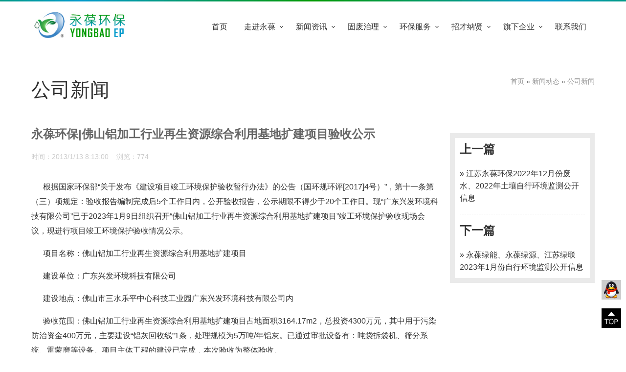

--- FILE ---
content_type: text/html
request_url: http://www.jsyongbao.com/cn/seenews.asp?nid=269
body_size: 6717
content:
<!DOCTYPE html PUBLIC "-//W3C//DTD XHTML 1.0 Transitional//EN" "http://www.w3.org/TR/xhtml1/DTD/xhtml1-transitional.dtd">
<html xmlns="http://www.w3.org/1999/xhtml">
<head>
<meta http-equiv="Content-Type" content="text/html; charset=gb2312" />
<meta content="width=device-width,initial-scale=1.0,maximum-scale=1.0,user-scalable=0" name="viewport" />
<meta content="yes" name="apple-mobile-web-app-capable" />
<meta content="black" name="apple-mobile-web-app-status-bar-style" />
<meta content="telephone=no" name="format-detection" />
<title>新闻动态_江苏永葆环保科技股份有限公司</title>
<meta name="keywords" content="污泥处理,废矿物油处理,废乳化液处理,废酸处理">
<meta name="Description" content="江苏永葆环保科技股份有限公司成立于2001年，为国内500强民企“中国联塑”(股份代号：2128.HK)控股公司。公司深耕环保行业20余年，已在全国拥有多家固废综合利用及处置基地。公司参与了国家863科技重大项目“大宗工业固废处理与资源化技术及示范”建设，承担国家科技部火炬计划项目，建有“江苏省危废资源化处置工程技术研究中心”及江苏省博士后创新实践基地。公司以“发展循环经济”为经营理念，着眼节能减排、绿色低碳，致力于废弃物资源化综合利用技术研究、开发和应用, 已成为环保产业链中集固废无害化处置及资源化利用、水处理技术服务、环境应急服务、固废专业运输等为一体的综合性科技型环保高新技术服务企业。">

<link href="css.css" rel="stylesheet" type="text/css" />
<link href="css/animate.min.css" rel="stylesheet" type="text/css" />
<link rel="stylesheet" href="css/jq22.css">
<script src="js/jquery-1.11.2.min.js"></script>
   <script src="js/jq22.js"></script>
<script src="js/wow.min.js" type="text/javascript"></script>
<script type="text/javascript">
if (!(/msie [6|7|8|9]/i.test(navigator.userAgent))){
	new WOW().init();
};
</script>


</head>
<style>
.rowa img{width:100%;max-width:1200px;}

</style>

<body>
<script language="JavaScript" type="text/JavaScript">
function urls(char)
{
window.location.href=char;
}
</script>


<div style="background:#ffffff url(pic/topback.jpg) center top no-repeat;height:100px;"></div>

<div class="logos"><a href=../index.asp><img src="pic/logo.jpg" /></a></div>
	

<div style="position:absolute;right:5%;top:30px;z-index:100;">

<div id='cssmenu'>
<ul>
   <li><a href='../index.asp'>首页</a></li>
   <li class='has-sub'><a href='about.asp'>走进永葆</a>
      <ul>
	    <li><a href='about1.asp'>永葆介绍</a></li>
	    <li><a href='about2.asp'>发展历程</a></li>
	    <li><a href='about3.asp'>企业文化</a></li>
	    <li><a href='about4.asp'>资质荣誉</a></li>
	    <li><a href='rd.asp'>科技创新</a></li>
		
      </ul>
   </li>
    
   <li class='has-sub'><a href='news.asp'>新闻资讯</a>
      <ul>
		<li><a href="news1.asp?nclass=公司新闻">公司新闻</a></li>
		<li><a href="news1.asp?nclass=行业资讯">行业资讯</a></li>
		<li><a href="news1.asp?nclass=招标采购">招标采购</a></li>
      </ul>
	</li>  
   
   
   <li class='has-sub'><a href='product.asp'>固废治理</a>
      <ul>
	    <li><a href='products.asp?classid=1'>危废资源化综合利用</a></li><li><a href='products.asp?classid=2'>危废无害化处置</a></li><li><a href='products.asp?classid=3'>一般固废处置</a></li><li><a href='products.asp?classid=4'>危废集中分类收集</a></li>
   
      </ul>
   </li>
   <li class='has-sub'><a href='service.asp'>环保服务</a>
      <ul>
		<li><a href="service1.asp">环境应急服务</a></li>
		<li><a href="service2.asp">废液在线处理</a></li>
		<li><a href="service3.asp">水处理服务</a></li>
		<li><a href="service4.asp">固废专业运输</a></li>
		<li><a href="service5.asp">危废临时贮存设施</a></li>
		<li><a href="service5.asp">一站式环保管家服务</a></li>
      </ul>
	</li> 
   <li class='has-sub'><a href='job.asp'>招才纳贤</a>
      <ul>
		<li><a href="jobs.asp">人才理念</a></li>
		<li><a href="job1.asp">社会招聘</a></li>
		<li><a href="job2.asp">校园招聘</a></li>
      </ul>
	</li>    
 <li class='has-sub'><a href='companys.asp'>旗下企业</a>
     <ul class="cc2">
	   <li><a href="companys_view.asp?name=yongbao">江苏永葆环保科技股份有限公司</a></li>
	   <li><a href="companys_view.asp?name=lvneng">常州永葆绿能环境有限公司</a></li>
	   <li><a href="companys_view.asp?name=lvlian">江苏绿联环境科技有限公司</a></li>
	   <li><a href="companys_view.asp?name=lvyuan">常州永葆绿源环保服务有限公司</a></li>
	   <li><a href="companys_view.asp?name=xingfa">广东永葆环境科技有限公司</a></li>
	   <li><a href="companys_view.asp?name=wanrong">汨罗永葆万容环境科技有限公司</a></li>
	   <li><a href="companys_view.asp?name=shungbang">常州顺邦运输有限公司</a></li>
	   <li><a href="companys_view.asp?name=houpu">常州厚朴固废处理科技有限公司</a></li>
	   <li><a href="companys_view.asp?name=yongqing">江阴市永清净水剂有限公司</a></li>
	 </ul>
   </li> 
   <li><a href="contact.asp">联系我们</a></li>	
</ul>
</div>



</div>



<div class="row">
<div style="float:right;font-size:14px;color:#666;"><a href=../index.asp class=bb>首页</a> &raquo; <a href=news.asp class=bb>新闻动态</a> &raquo; <a href=news1.asp?nclass=公司新闻 class=bb>公司新闻</a></div>
<div class="title1">公司新闻</div>
</div>


<div style="background:#fff;position:absolute;right:0;width:20%;margin:5%;padding:10px;border:10px solid #eaeaea;" class="duan25">
<b class=title2>上一篇</b><br><br><a href=seenews.asp?nid=268 class=bb16>&raquo; 江苏永葆环保2022年12月份废水、2022年土壤自行环境监测公开信息</a><div style="border-top:1px dashed #eaeaea;margin:20px 0;"></div><b class=title2>下一篇</b><br><br><a href=seenews.asp?nid=273 class=bb16>&raquo; 永葆绿能、永葆绿源、江苏绿联2023年1月份自行环境监测公开信息</a>

</div>


<div class=rowa style="margin-top:50px;">




<div class="title2 stylecolor9"><b>永葆环保|佛山铝加工行业再生资源综合利用基地扩建项目验收公示</b></div><br><div class="duan25 stylecolor10">时间：2013/1/13 8:13:00&nbsp;&nbsp;&nbsp;&nbsp;浏览：774</div><br><div class=duan30><p>
	&#160; &#160; &#160;&#160;根据国家环保部“关于发布《建设项目竣工环境保护验收暂行办法》的公告（国环规环评[2017]4号）”，第十一条第（三）项规定：验收报告编制完成后5个工作日内，公开验收报告，公示期限不得少于20个工作日。现“广东兴发环境科技有限公司”已于2023年1月9日组织召开“佛山铝加工行业再生资源综合利用基地扩建项目”竣工环境保护验收现场会议，现进行项目竣工环境保护验收情况公示。
</p>
<p>
	&#160; &#160;&#160; &#160;项目名称：佛山铝加工行业再生资源综合利用基地扩建项目
</p>
<p>
	&#160; &#160;&#160; &#160;建设单位：广东兴发环境科技有限公司
</p>
<p>
	&#160;&#160; &#160; &#160;建设地点：佛山市三水乐平中心科技工业园广东兴发环境科技有限公司内
</p>
<p>
	&#160; &#160;&#160; &#160;验收范围：佛山铝加工行业再生资源综合利用基地扩建项目占地面积3164.17m2，总投资4300万元，其中用于污染防治资金400万元，主要建设“铝灰回收线”1条，处理规模为5万吨/年铝灰。已通过审批设备有：吨袋拆袋机、筛分系统、雷蒙磨等设备。项目主体工程的建设已完成，本次验收为整体验收。
</p>
<p>
	&#160; &#160;&#160; &#160;环境保护措施落实情况：
</p>
<p>
	&#160; &#160;&#160; &#160;1、水污染物及治理措施：项目初期雨水近期进入一期项目废水处理站调节池、初期雨水池及事故应急池进行暂存并交由有处理能力的单位落实处置，远期依托一期项目的废水处理站处理；员工生活污水经三级化粪池处理设施预处理后通过市政污水管网排入南部污水处理厂处理。
</p>
<p>
	&#160; &#160;&#160; &#160;2、大气污染物及治理措施：①铝灰在预处理过程产生粉尘、氨气，经密闭风管收集后采用布袋除尘器进行净化处理，布袋除尘器风机设计风量为17500m3/h，经处理后接入常规尾气塔中进一步净化处理后通过1条25m高的排气筒高空排放，排气筒编号为DA002。②铝灰在其他环节（反应工段除外）产生氨和臭气，经密闭风管收集后采用“1级碱吸收+1级酸吸收+2级水吸收”工艺，设计处理能力为50000m3/h，处理后通过1条25m高的排气筒高空排放，排气筒编号为DA002③铝灰反应过程会产生氨、臭气、甲烷、氢气，采用“1级碱吸收+3级水吸收+1级酸吸收（应急）”工艺，反应废气通过正压的方式进入系统，经回收处理后通过1条25m高的排气筒高空排放，排气筒编号为DA003。
</p>
<p>
	&#160; &#160;&#160; &#160;3、噪声污染及治理措施：项目的主要噪声为：雷蒙磨、球磨机、各类泵、空压机、风机等设备，设备声级范围在70~90dB(A)之间。项目采取合理安置生产设备，选用低噪设备；墙体隔声；合理安排生产时间等措施；使受其影响的厂界噪声得到有效控制。项目最近敏感点为南面约550m的小径村。
</p>
<p>
	&#160; &#160;&#160; &#160;4、固体废物及治理措施：项目单质铝、废填料分类收集后交由资源回收单位回收利用；惰性残渣统一收集后交由建材企业回收利用；布袋除尘器收集的灰渣经回收后回用于生产；废机油、化验室废液、铝灰废包装袋、除氟渣分类收集后暂存于危险废物暂存间内，定期交由有资质的危险废物处理单位进行回收处理；筛分废渣、磁选废铁、20%盐水未鉴定前按危险废物进行处置，分类收集于危险废物暂存间内，统一交由有资质的危险废物处理单位进行回收处理；生活垃圾由环卫部门统一清运处理。
</p>
<p>
	&#160; &#160;&#160; &#160;公示内容：验收监测报告、验收意见和其他需要说明的事项，详见附件。
</p>
<p>
	&#160; &#160;&#160; &#160;公示时间：2023年1月13日至2023年2月14日
</p>
<p>
	&#160; &#160;&#160; &#160;公示期间：验收组接受反映公示的建设项目竣工环境保护验收情况和问题的意见，请以书面形式反馈，个人需要真实姓名，单位需加盖公章
</p>
<p>
	&#160; &#160;&#160; &#160;联系人：徐先生
</p>
<p>
	&#160; &#160;&#160; &#160;联系方式：0757-87336882<br />
附件：<a href="/editor/attached/file/20230114/20230114105411171117.zip" target="_blank">/editor/attached/file/20230114/20230114105411171117.zip</a>
</p></div>

</div>



<br />
<br />
<br />
<br />



<div style="background:#0099cc;padding:20px 5%;z-index:1;color:#ccc;margin-top:5%;">
  <table width="100%" border="0" cellspacing="0" cellpadding="0">
    <tr>
      <td width="70%" valign="top" class="leftclass">
	  <div class=endlan>
	  <p class="line5"><b>走进永葆</b></p>
	  <a href='about1.asp' class=wr>永葆介绍</a><br />
	  <a href='about2.asp' class=wr>发展历程</a><br />
      <a href='about3.asp' class=wr>企业文化</a><br />
      <a href='about4.asp' class=wr>资质荣誉</a><br />
      <a href='rd.asp' class=wr>科技创新</a><br />
      </div>
	  	  
	  
	  <div class=endlan>
	  <p class="line5"><b>新闻资讯</b></p>
	  <a href="news1.asp?nclass=公司新闻" class=wr>公司新闻</a><br />
	  <a href="news1.asp?nclass=行业动态" class=wr>行业动态</a><br />
	  <a href="news1.asp?nclass=招标采购" class=wr>招标采购</a>
      </div>
	  
	  <div class=endlan>
	  <p class="line5"><b>固废治理</b></p>
	    <a href='products.asp?classid=1' class=wr>危废资源化综合利用</a><br><a href='products.asp?classid=2' class=wr>危废无害化处置</a><br><a href='products.asp?classid=3' class=wr>一般固废处置</a><br><a href='products.asp?classid=4' class=wr>危废集中分类收集</a><br>
      </div>
	  
	  <div class=endlan>
	  <p class="line5"><b>环保服务</b></p>
	  <a href="service1.asp" class=wr>环境应急服务</a><br />
	  <a href="service2.asp" class=wr>废液在线处理</a><br />
	  <a href="service3.asp" class=wr>水处理服务</a><br />
	  <a href="service4.asp" class=wr>固废专业运输</a><br />
	  <a href="service5.asp" class=wr>危废临时贮存设施</a><br />
	  <a href="service6.asp" class=wr>一站式环保管家服务</a>
      </div>
	  
	  
	  <div class=endlan>
	  <p class="line5"><b>招才纳贤</b></p>
	  <a href=jobs.asp class=wr>人才理念</a><br />
	  <a href=job1.asp class=wr>社会招聘</a><br />
	  <a href=job2.asp class=wr>校园招聘</a><br />

      </div>


</td>
      <td valign="top"><div class=endlan>
	  <p class="line5"><b>江苏永葆环保科技股份有限公司</b></p>
	  <div class="duan25"><p>
	地址：江苏省常州市经开区横山桥镇<br />
产品业务电话：0519-86390093<br />
固废业务电话：0519-82011021 82011033<br />
邮箱：yangxb@jsyongbao.com<br />
网址：http://www.jsyongbao.com
</p></div>
	  </div></td>
    </tr>
  </table>
</div>


<div style="background:#000;padding:0 5%;z-index:1;color:#fff;">
<table width="100%" border="0" align="center" cellpadding="5" cellspacing="0" class="duan20 stylecolor9">
  <tr>
    <td width="50%">版权所有 &copy; 2021 江苏永葆环保科技股份有限公司<br /><a href=http://beian.miit.gov.cn target="_blank">苏ICP备15027314号-1</a></td>
    <td width="50%">
      <div align="right">Designed by <a href="http://www.czmanhao.com" target="_blank">CZMANHAO.com</a> <a href="../admin_mh" target="_blank">!</a></div></td>
  </tr>
</table>
</div>


<div style="position:fixed;bottom:50px;right:10px;z-index:999;" class="leftclass">
<a target="_blank" href="tencent://message/?uin=12766607&Site=业务联系&Menu=yes"><img src=pic/online_qq.jpg /></a><br /><br />
<a href=#top><img src=pic/top.jpg /></a>

</div>
</body>
</html>

--- FILE ---
content_type: text/css
request_url: http://www.jsyongbao.com/cn/css.css
body_size: 5129
content:
body {
  color:#333;
	margin-left: 0px;
	margin-top: 0px;
	margin-right: 0px;
	margin-bottom: 0px;
	font-family:Verdana, Arial,"幼圆","黑体";
	background:#fff;
	overflow-x: hidden;
}
table{
	font-family:Verdana, Arial,"幼圆","黑体";
font-size:12px;
  color:#333;
}
image{
border:0px;
}


.bgdiv{width:100%;height:200px;position:absolute;z-index:-999;top:100px;}
.bgdiv img{width:100%;height:200px;position:absolute;}

.divimg img{
width:100%;
max-width:1000px;display: block;
margin: 0 auto;}/*范围内所有图片100%*/

.titles{
  font-size:16px;
  color:#fff;
  border-top-left-radius: 1rem;
  border-bottom-right-radius: 1rem;}
  

/*表格样式*/
.protable table{width:100%;
      border-collapse: collapse;
      border-top: 1px solid #ccc;
      border-left: 1px solid #ccc;}
.protable table th{background:#ccc;padding:5px;
      border-bottom: 1px solid #ccc;
      border-right: 1px solid #ccc;}
.protable table tr:nth-child(odd){background:#dbebe9;}
.protable table tr:nth-child(even){background:#fff;}
.protable table tr td{padding:5px;text-align: center;
      border-bottom: 1px solid #ccc;
      border-right: 1px solid #ccc;}
.protable img{width:100%;}

.bgcolor_blue{background:#3875C6;color:#fff;}
.ax-padding{padding:10px;}
  



/*导航CSS开始*/
.clearfix:after {
	content:".";
	display:block;
	height:0;
	clear:both;
	visibility:hidden;
}
.clearfix10:after {
	content:".";
	display:block;
	height:10px;
	clear:both;
	visibility:hidden;
}
.h10{height:10px;}
.h15{height:15px;}
#header{width:100%; margin:0 auto;}
.navBar {
	width:100%;
	margin:0 auto;

	color:#333;
}

.navBar a {
	text-decoration:none;
	color:#333;
	font-size:16px;

}
.navBar a:hover {
	color:#D7261C;
	text-decoration:none;
	font-size:16px;
}



ul,li{
	margin:0;
	padding:0;
	list-style:none;}
.nav {
	position:relative;
	width:100%;
	margin:0 auto;
	font-family:Verdana, Arial,"幼圆","黑体";
	font-size:16px;
}
.nav a {
	color:#fff;
}
.nav h3 {
	font-size:16px;
	font-weight:normal;
}
.nav .m {
	float:left;
	position:relative;
	z-index:999;
}
.nav .s {
	float:left;
	width:3px;
	text-align:center;
	color:#D4D4D4;
	font-size:12px;
}
.nav h3 a {
	display:block;
	width:100px;
	text-align:center;
	font-weight:bold;
	font-size:16px;
}
.nav .sub {
	display:none;
	position:absolute;
	left:-3px;
	top:78px;
	z-index:999;
	width:102px;
	border:1px solid #E6E4E3;
	border-top:0;
	background:#fff;
}
.nav .sub li {
	text-align:center;
	padding:0 5px;
	margin-bottom:-1px;
}
.nav .sub li a {
	display:block;
	border-bottom:1px solid #E6E4E3;
	padding:5px 0;
	height:28px;
	line-height:28px;
	color:#333;
	font-size:12px;
	font-weight:bold;
}
.nav .sub li a:hover {
	color:#D7261C;
}
.nav .block {
	height:8px;
	width:104px;
	background:#D7261C;
	position:absolute;
	left:0;
	top:69px;
	overflow:hidden;
}
/*导航CSS结束*/




.pr1{
float:left;
width:220px;
height:250px;
border:2px #cccccc solid;
cursor:pointer;
margin:7px;
}
.pr2{
width:220px;
height:250px;
border:2px #ff6600 solid;
cursor:pointer;
float:left;
margin:7px;
}
.pr0{
float:left;
width:220px;
height:250px;
border:2px #cccccc solid;
margin:10px;

}

.title{
font-family:Verdana, Arial,"幼圆","黑体";
font-size:50px;
line-height:50px;
padding-top:70px;
}
.title1{
font-family:Verdana, Arial,"幼圆","黑体";
font-size:40px;
line-height:50px;
margin-top:5%;
cursor:pointer;
}

.line{background:url(pic/line.jpg) left bottom no-repeat;padding-bottom:10px;margin-bottom:20px;}
.line2{background:url(pic/line.jpg) center bottom no-repeat;padding-bottom:10px;margin-bottom:20px;}

.line4{background:url(pic/line2.jpg) center bottom no-repeat;padding-bottom:10px;margin-bottom:20px;}
.line5{background:url(pic/line3.jpg) left bottom no-repeat;padding-bottom:10px;margin-bottom:10px;}

.title2{

font-family:Verdana, Arial,"幼圆","黑体";
font-size:24px;
}

.title3{

font-family:Verdana, Arial,"幼圆","黑体";
font-size:35px;
}

.banners{height:400px;text-align:center;}


.in_div{
clear:both;
line-height:20px;
background:#000000;
}



/*菜单列表*/
.pl1{
width:80%;
font-size:16px;
line-height:50px;
color:#999;
cursor:pointer;
text-indent:30px;
border-left:5px solid #eaeaea;
}
.pl1:hover{
border-left:5px solid #0099cc;
color:#0099cc;
font-weight:bold;}

.pl2{
width:80%;
font-size:16px;
line-height:50px;
color:#0099cc;
cursor:pointer;
text-indent:30px;
border-left:5px solid #0099cc;
font-weight:bold;
}
.pl0{height:20px;
border-left:5px solid #eaeaea;}




/*系列列表*/

.xl1{
width:80%;
margin-bottom:1px;
padding:10px;
font-size:14px;
color:#333;
background:#eaeaea;
cursor:pointer;
}
.xl2{
width:80%;
margin-bottom:1px;
padding:10px;
font-size:14px;
color:#fff;
background:#0099cc;
cursor:pointer;
}


.num1{
cursor:pointer;
background:#0099cc;
color:#fff;
padding:10px;
font-size:12px;
text-align:center;
margin:1px;
}
.num2{
cursor:pointer;
background:#cccccc;
color:#666666;
padding:10px;
text-align:center;
font-size:12px;
margin:1px;
}
.num2:hover{
background:#333;
color:#fff;}



.ntitle{
font-family:Verdana, Arial,"幼圆","黑体";
font-size:24px;
color:#000000;
line-height:30px;} 

.newscss{font-family:Verdana;
width:92%;
font-size:10px;
border-bottom:1px dashed #ccc;
padding:0;
display: -webkit-box;
padding:3%;
}
.news_time{
color:#ccc;
width:100px;
padding-right:3%;
text-align:right;
}
.news_time .th3{ font-family:Verdana;color:ccc;font-size:30px;font-weight:bold;}

.news_title{
font-family:Verdana, Arial,"幼圆","黑体";
width:80%;
font-size:14px;
color:#999;}

.news_more{font-family:Verdana, Arial,"幼圆","黑体";font-size:14px;color:#fff;float:right;cursor:pointer;background:#0099CC;padding:8px;}
.news_more:hover{background:#000000;}

.ptitle{
font-family:Verdana, Arial,"幼圆","黑体";
font-size:30px;
color:#003366;
line-height:30px;
padding-left:30px;} 

.duan25 {
	line-height: 25px;
	font-size:14px;
}
.duan20 {
	line-height: 20px;
	font-size:12px;
}

.duan30 {
	line-height: 30px;
	font-size:16px;
}
.duan40 {
	line-height: 40px;
	font-size:20px;
}
a:link {
	font-size: 12px;
	color: #ccc;
	text-decoration: none;
}
a:visited {
	font-size: 12px;
	color: #ccc;
	text-decoration:none;
}
a:hover {
	font-size: 12px;
	color: #fff;
	text-decoration: none;
}
a:active {
	font-size: 12px;
	color: #ccc;
	text-decoration: none;
}

.bb:link {
	font-size: 14px;
	color: #999;
	text-decoration: none;
}
.bb:visited {
	font-size: 14px;
	color: #999;
	text-decoration: none;
}
.bb:hover {
	font-size: 14px;
	color:#0099cc;
	text-decoration: none;
}
.bb:active {
	font-size: 14px;
	color: #999;
	text-decoration: none;
}
.bb2:link {
	font-size: 14px;
	color: #666666;
	text-decoration: underline;
}
.bb2:visited {
	font-size: 14px;
	color: #666666;
	text-decoration: underline;
}
.bb2:hover {
	font-size: 14px;
	color: #000000;
	text-decoration: none;
}
.bb2:active {
	font-size: 14px;
	color: #666666;
	text-decoration: underline;
}

.bb16:link {
	font-size: 16px;
	color: #333;
	text-decoration: none;
}
.bb16:visited {
	font-size: 16px;
	color: #333;
	text-decoration: none;
}
.bb16:hover {
	font-size: 16px;
	color: #0099cc;
	text-decoration: none;
}
.bb16:active {
	font-size: 16px;
	color: #333;
	text-decoration: none;
}


.wb:link {
	font-size: 14px;
	color: #006699;
	text-decoration: none;
}
.wb:visited {
	font-size: 14px;
	color: #006699;
	text-decoration: none;
}
.wb:hover {
	font-size: 14px;
	color:#000;
	text-decoration: none;
}
.wb:active {
	font-size: 14px;
	color: #006699;
	text-decoration: none;
}

.wr:link {
	font-size: 14px;
	color: #fff;
	text-decoration: none;
}
.wr:visited {
	font-size: 14px;
	color: #fff;
	text-decoration: none;
}
.wr:hover {
	font-size: 14px;
	color:#ccff00;
	text-decoration: none;
}
.wr:active {
	font-size: 14px;
	color: #fff;
	text-decoration: none;
}

.mo1:link {
	font-size: 10px;
	color: #333333;
	text-decoration: none;
	font-weight:bold;
}
.mo1:visited {
	font-size: 10px;
	color: #333333;
	text-decoration: none;
	font-weight:bold;
}
.mo1:hover {
	font-size: 10px;
	color: #ff6600;
	text-decoration: none;
	font-weight:bold;
}
.mo1:active {
	font-size: 10px;
	color: #333333;
	text-decoration: none;
	font-weight:bold;
}



.tb_gray{
border:1px solid #eaeaea;
}

.img1{
filter:alpha(opacity=80) gray; 
}

.imgcss1k{text-align:center;}
.imgcss1k img{width:100%;max-width:1000px;}

.link1{
filter:gray;
cursor:hand;
}
.link2{
cursor:hand;
}




.imgborder{
border:1px dashed #cccccc;
}

.imgclass1{
filter:Gray;
-webkit-filter:grayscale(100%); 
}

.protitle{
width:100px;
height:25px;
background:#333333;
color:#ffffff;
}

.formborder{
font-size:14px;
font-family:Verdana, Arial, Helvetica, sans-serif;
color:#000000;
background:#eaeaea;

}

.searchborder{
font-size:14px;
font-family:Verdana, Arial, Helvetica, sans-serif;
height:20px;
color:#999999;
background:url(pic/searchback.jpg);
padding:5px 0 0 5px;
border:0;
margin:0;

}

.noborder{
border:0px;

}



.stylecolor1{color:#000;}
.stylecolor2{color:#fff;}
.stylecolor3{color:#0099cc;}
.stylecolor4{color:#009900;}
.stylecolor5{color:#ff6600;}
.stylecolor6{color:#FFFF00;}
.stylecolor7{color:#003366;}
.stylecolor8{color:#006699;}
.stylecolor9{color:#666;}
.stylecolor10{color:#ccc;}



.qqbox a:link {
	color: #000000;
	text-decoration: none;
}
.qqbox a:visited {
	color: #000000;
	text-decoration: none;
}
.qqbox a:hover {
	color: #cc0000;
	text-decoration: none;
}
.qqbox a:active {
	color: #000000;
	text-decoration: none;
}
.qqbox{
	width:95px;
	height:auto;
	position:absolute;
	right:10px;
	top:300px;
	color:#000000;
	font-size:14px;
	z-index:1000;
}
.qqlv{
	width:95px;
	height:65px;
	float:right;
	z-index:50px;
	margin-bottom:10px;
	text-align:center;
	line-height:20px;
}
.qqkf{
	width:100px;
	height:auto;
	right:0px;
	top:0px;
	z-index:99px;
	background:#CC0000;
	padding:10px;
	position:absolute;
}
.qqkfbt{
	width:100px;
	height:25px;
	color:#ffffff;
	cursor:pointer;
	text-align:center;
}
.qqkfhm{
	width:95px;
	height:22px;
	background:#eeeeee;
	line-height:22px;
	position:relative;
	padding:5px 0 0 0px;
}
.bgdh{
	width:95px;
	padding-left:10px;
}

/***********************选择器*/
.select{
height:22px;
border:1px solid #999;
cursor:pointer;
background:#eaeaea;
	font-family:Verdana, Arial,"幼圆","黑体";
}
.select:hover{
border:1px solid #000;
}


/*图片效果*/
.pros{
width:19%;
height:19%;
position:relative;
border:1px solid #ccc;
margin:0.4%;
float:left;
cursor:pointer;}

.pros img{
width:100%;
}
.pname {

position:absolute;
width:90%;
height:90%;
color:#333;
padding:5%;
font-size:16px;
font-weight:bold;
background:url(pic/space.png) repeat;;
}
.pname:hover{
font-size:20px;
font-weight:bold;
position:absolute;
width:90%;
height:20%;
background:#000000;
color:#FFFFFF;
text-align:center;
filter:alpha(opacity=70); 
-moz-opacity:0.7;
opacity:0.7;
padding:40% 5% 40% 5%;
}



.inform{width:80%;height:25px;color:#000;background:#999;border:0;padding:3px 10px;font-size:14px; font-family:"Microsoft Yahei";}

.buttons{
padding:10px;
background:#009900;
font-size:16px;
line-height:20px;
color:#fff;
cursor:pointer;
text-align:center;
clear:both;}
.buttons:hover{

background:#0099cc;
}

.buttonson{
padding:10px;
background:#000;
font-size:16px;
color:#fff;
cursor:pointer;
clear:both;}

.buttons2{
padding:5px;
background:#D7261C;
font-size:14px;
color:#fff;
cursor:pointer;
text-align:center;}
.buttons2:hover{
padding:5px;
background:#990000;
font-size:14px;
color:#fff;
cursor:pointer;
text-align:center;}




/*表单样式*/
.bootstrap-frm {
width:100%;
padding: 20px;
font: 14px Verdana, Arial,"幼圆","黑体";
color: #888;
text-shadow: 1px 1px 1px #FFF;
-webkit-border-radius: 5px;
-moz-border-radius: 5px;
}

.bootstrap-frm label {
display: block;
margin: 0px 0px 5px;
}
.bootstrap-frm label>span {
float: left;
width: 100px;
text-align: right;
padding-right: 10px;
margin-top: 10px;
color: #333;
font-family:Verdana, Arial,"幼圆","黑体";
font-weight: bold;
}
.bootstrap-frm input[type="text"], .bootstrap-frm textarea, .bootstrap-frm select{
border: 1px solid #CCC;
font-family:Verdana, Arial,"幼圆","黑体";
color: #888;
height: 20px;
line-height:15px;
margin-bottom: 16px;
margin-right: 6px;
margin-top: 2px;
outline: 0 none;
padding: 5px 0px 5px 5px;

border-radius: 4px;
-webkit-border-radius: 4px;
-moz-border-radius: 4px;
-webkit-box-shadow: inset 0 1px 1px rgba(0, 0, 0, 0.075);
box-shadow: inset 0 1px 1px rgba(0, 0, 0, 0.075);
-moz-box-shadow: inset 0 1px 1px rgba(0, 0, 0, 0.075);
}


.bootstrap-frm select {
background: #FFF url('pic/down-arrow.png') no-repeat right;
font-family:Verdana, Arial,"幼圆","黑体";
appearance:none;
-webkit-appearance:none;
-moz-appearance: none;
text-indent: 0.01px;
text-overflow: '';
height: 35px;
line-height:15px;
}
.bootstrap-frm textarea{
height:100px;
padding: 5px 0px 0px 5px;
}
.bootstrap-frm .button {
font-family:Verdana, Arial,"幼圆","黑体";
background: #FFF;
border: 1px solid #CCC;
padding: 10px 25px 10px 25px;
color: #333;
border-radius: 4px;
}
.bootstrap-frm .button:hover {
font-family:Verdana, Arial,"幼圆","黑体";
color: #333;
background-color: #EBEBEB;
border-color: #ADADAD;
}



.row{margin:0 5%;}
.rows{margin:2% 0;}
.rows3{float:left;width:33.3%;}
.txt2{z-index:99;background:rgba(0,153,204,0.5);;text-align:center;position:absolute;left:25%;right:25%;top:30%;padding:10%;color:#fff;font-family:"幼圆";font-size:25px;font-weight:bold;}

.txt2hover{display:none;z-index:99;background:rgba(0,0,0,0.5);position:absolute;left:0;right:0;top:0;bottom:0;padding:20% 10%;color:#fff;font-family:"幼圆";}


.rowa{margin:0px 5%;width:65%;}

.row2 {float:left;width:46%;height:auto;margin:0 1%;cursor:pointer;}
.row3 {float:left;width:30%;height:auto;margin:0 1%;cursor:pointer;}
.row4 {float:left;width:22%;height:auto;margin:0 1%;cursor:pointer;}


.row2a {float:left;width:35%;height:auto;margin:0 1%;cursor:pointer;}
.row2b {float:left;width:60%;height:auto;margin:0 1%;cursor:pointer;}


.wow {display: inline-block; font: 14px/25px "Microsoft Yahei"; vertical-align: top; *display: inline; zoom: 1;}
.wow1{width: 80%;height:auto; margin:0 1%;}
.wow2 {width: 46%;height:auto; margin:0 1%;}
.wow3 {width: 30%;height:auto; margin:0 1%;}




.endlan{
color:#fff;
float:left;
margin-left:5%;
font-size:18px;
line-height:25px;
}

.inall{margin:0 5%;display: -webkit-box;}
.inleft{width:50%;}
.inright{width:50%;}


ul,li{list-style-type:none;margin:0;padding:0;}

.con{width:100%;margin:0;padding:0;}.con img{width:100%;}
.con ul li{float:left;width:24%;height:auto;margin:1% 1% 0 0;position:relative;cursor:pointer;overflow:hidden;}
.txt{width:100%;height:0px;background:#0099cc;/*透明背景色，不透明其文字内容*/position:absolute;left:0;bottom:3px;color:#fff;font-family:"幼圆";}

.txt h3{font-size:18px;font-weight:bold;text-align:center;line-height:20px;padding:0 10%;margin:0;}

.txt p{padding:0 10%;text-align:center;line-height:20px;margin:5% 0 0 0;}


.con2{width:100%;margin:0;padding:0;}.con2 img{width:100%;}
.con2 ul li{float:left;width:32%;height:auto;margin:1% 1% 0 0;position:relative;cursor:pointer;overflow:hidden;}


.txtmore{width:100%;height:0;background:#0099cc;position:absolute;left:0;bottom:0;color:#fff;font-weight:bold;}
.img_box:hover .txtmore{height:auto;padding:10px 0;
filter:alpha(opacity=80);
-moz-opacity:0.8;
opacity:0.8;}

.img_box{width:100%;height:100%;overflow: hidden;position:relative;z-index:1;}
.img_box img{width:100%;transition: all 0.6s;}
.img_box img:hover{transform: scale(1.1);}

.lan1{background:#fff;padding-bottom:5%;text-align:center;}
.lan1:hover{background:#0099cc;color:#fff;}
.lan2{background:#333;padding-bottom:1%;text-align:center;color:#fff;}
.lan2:hover{background:#0099cc;color:#fff;}
.lan3{width:70%;text-align:center;margin:0;left:15%;top:20%;position:absolute;cursor:pointer;}
.lan3 h3{font-size:25px;text-align:center;line-height:20px;padding:0;}
.lan3 p{padding:0;}
.lan3 h3:hover{font-size:28px;}

*{padding:0;}ul,li{list-style:none}.rvc{max-width:90%;position:relative;margin:auto;margin-top:30px}.rvc .rvc-wrapper{margin:auto;overflow:hidden}.rvc .rvc-wrapper ul{overflow:hidden;position:relative}.rvc .rvc-wrapper ul li{float:left;}.rvc .rvc-wrapper ul li a{display:block;width:100%;height:auto;text-decoration:none}.rvc .rvc-wrapper ul li a .img-wrapper{height:auto;display:-webkit-box;display:-ms-flexbox;display:-webkit-flex;display:flex;-webkit-box-pack:center;-ms-flex-pack:center;-webkit-justify-content:center;justify-content:center;-webkit-box-align:center;-ms-flex-align:center;-webkit-align-items:center;align-items:center}.rvc .rvc-wrapper ul li a h2{margin-top:10px;text-align:center}.rvc .rvc-wrapper ul li a p{padding:5px;height:80px}.rvc-prv,.rvc-next{position:absolute;height:100%;top:0;display:-webkit-box;display:-ms-flexbox;display:-webkit-flex;display:flex;-webkit-box-pack:center;-ms-flex-pack:center;-webkit-justify-content:center;justify-content:center;-webkit-box-align:center;-ms-flex-align:center;-webkit-align-items:center;align-items:center}.rvc-prv{left:0}.rvc-next{right:0}

@media (min-width: 1200px) { 
.row{margin:0px 5%;}
}




--- FILE ---
content_type: text/css
request_url: http://www.jsyongbao.com/cn/css/jq22.css
body_size: 3469
content:
/*时间轴*/
@charset "utf-8";.demo h3{margin:0;padding:0;}.demo{width:100%;margin:50px auto 0}.history{background:url(../images/line04.gif) repeat-y 187px 0;overflow:hidden;position:relative}.history-date{overflow:hidden;position:relative}.history-date h2{background:#fff url(../images/icon06.gif) no-repeat 158px 0;height:59px;font-size:25px;font-family:幼圆;font-weight:400;padding-left:45px;margin-bottom:30px}.history-date h2.first{position:absolute;left:0;top:0;width:100%;z-index:99}.history-date h2 a{color:#0bf;display:inline-block;*display:inline;zoom:1;background:url(../images/icon08.gif) no-repeat right 50%;padding-right:17px;margin:21px 97px 0 0;font-size:20px}.history-date h2 a:hover{text-decoration:none}.history-date h2 img{vertical-align:-5px}.history-date h2.date02{background:0 0}.history-date ul li{background:url(../images/icon07.gif) no-repeat 180px 0px;padding-bottom:30px;zoom:1}.history-date ul li.last{padding-bottom:0}.history-date ul li:after{content:" ";display:block;height:0;clear:both;visibility:hidden}.history-date ul li h3{float:left;width:168px;text-align:right;padding-right:19px;color:#c3c3c3;font:normal 18px/16px Arial}.history-date ul li h3 span{display:block;color:#d0d0d0;font-size:14px}.history-date ul li dl{float:left;padding-left:41px;margin-top:-5px;font-family:幼圆}.history-date ul li dl dt{font:20px/22px 幼圆;color:#737373}.history-date ul li dl dt span{display:block;color:#787878;font-size:14px}.history-date ul li.green h3{color:#1db702}.history-date ul li.green h3 span{color:#a8dda3}.history-date ul li.green dl{margin-top:-8px}.history-date ul li.green dl dt{font-size:30px;line-height:28px}.history-date ul li.green dl dt a{display:inline-block;*display:inline;zoom:1;overflow:hidden;vertical-align:middle;margin-left:12px}.history-date ul li.green dl dd{padding-top:20px;display:none}.history-date ul li.green dl dd img{float:left}.history-date ul li.green dl dd p{overflow:hidden;zoom:1;line-height:21px;color:#787878}.history-date h2.first .more-history{font-size:16px;background:0 0;margin-left:30px}.history-date h2.first .more-history:hover{text-decoration:underline}*body .history-date ul li dl dt{_font-size:12px!important;_font-weight:bold}*body .history-date ul li dl dt span{_font-weight:normal!important}*body .history-date ul li.green dl dt a{_background:transparent!important;*background:transparent!important;*font-size:12px!important;_font-weight:normal!important}

/*数字滚动*/
.count-title{font-family:Verdana, Arial, Helvetica, sans-serif;font-size:50px;font-weight:bold;margin-top:10%;text-align:center;line-height:0;}



/*弹出窗口*/
.reveal-modal-bg{position:fixed;height:100%;width:100%;background:#000;background:rgba(0,0,0,.8);z-index:1000;display:none;top:0;left:0}.reveal-modal{visibility:hidden;top:100px;left:50%;margin-left:-40%;width:70%;background:#fff;position:absolute;z-index:1001;padding:30px 40px 34px;-moz-border-radius:5px;-webkit-border-radius:5px;border-radius:5px;-moz-box-shadow:0 0 10px rgba(0,0,0,.4);-webkit-box-shadow:0 0 10px rgba(0,0,0,.4);-box-shadow:0 0 10px rgba(0,0,0,.4)}.reveal-modal.small{width:200px;margin-left:-140px}.reveal-modal.medium{width:400px;margin-left:-240px}.reveal-modal.large{width:600px;margin-left:-340px}.reveal-modal.xlarge{width:800px;margin-left:-440px}.reveal-modal .close-reveal-modal{font-size:22px;line-height:.5;position:absolute;top:8px;right:11px;color:#0099cc;text-shadow:0 -1px 1px rbga(0,0,0,.6);font-weight:700;cursor:pointer}


/*导航*/
#cssmenu,
#cssmenu ul,
#cssmenu ul li,
#cssmenu ul li a,
#cssmenu #menu-button {
  margin: 0;
  padding: 0;
  border: 0;
  list-style: none;
  line-height: 1;
  display: block;
  position: relative;
  -webkit-box-sizing: border-box;
  -moz-box-sizing: border-box;
  box-sizing: border-box;
  
}
#cssmenu:after,
#cssmenu > ul:after {
  content: ".";
  display: block;
  clear: both;
  visibility: hidden;
  line-height: 0;
  height: 0;
}
#cssmenu #menu-button {
  display: none;
}
#cssmenu {
  width: auto;
  font-family:"幼圆",'Open Sans', sans-serif;
  line-height: 1;
}
#menu-line {
  position: absolute;
  top: 46px;
  left: 0;
  height: 3px;
  -webkit-transition: all 0.25s ease-out;
  -moz-transition: all 0.25s ease-out;
  -ms-transition: all 0.25s ease-out;
  -o-transition: all 0.25s ease-out;
  transition: all 0.25s ease-out;
}
#cssmenu > ul > li {
  float: left;
}
#cssmenu.align-center > ul {
  font-size: 0;
  text-align: center;
}
#cssmenu.align-center > ul > li {
  display: inline-block;
  float: none;
}
#cssmenu.align-center ul ul {
  text-align: left;
}
#cssmenu.align-right > ul > li {
  float: right;
}
#cssmenu.align-right ul ul {
  text-align: right;
}
#cssmenu > ul > li > a {
  padding: 17px 17px 37px 17px;
  font-size: 16px;
  text-decoration: none;
  text-transform: uppercase;
  color: #333;
  -webkit-transition: color .2s ease;
  -moz-transition: color .2s ease;
  -ms-transition: color .2s ease;
  -o-transition: color .2s ease;
  transition: color .2s ease;
}
#cssmenu > ul > li:hover > a,
#cssmenu > ul > li.active > a {
  color: #0099cc;
}
#cssmenu > ul > li.has-sub > a {
  padding-right: 25px;
}
#cssmenu > ul > li.has-sub > a::after {
  position: absolute;
  top: 21px;
  right: 10px;
  width: 4px;
  height: 4px;
  border-bottom: 1px solid #333;
  border-right: 1px solid #333;
  content: "";
  -webkit-transform: rotate(45deg);
  -moz-transform: rotate(45deg);
  -ms-transform: rotate(45deg);
  -o-transform: rotate(45deg);
  transform: rotate(45deg);
  -webkit-transition: border-color 0.2s ease;
  -moz-transition: border-color 0.2s ease;
  -ms-transition: border-color 0.2s ease;
  -o-transition: border-color 0.2s ease;
  transition: border-color 0.2s ease;
}
#cssmenu > ul > li.has-sub:hover > a::after {
  border-color: #0099cc;
}
#cssmenu ul ul {
  position: absolute;
  left: -9999px;
  filter:alpha(opacity=85);
  -moz-opacity:0.85;
  opacity:0.85; 
}
#cssmenu li:hover > ul {
  left: auto;
}
#cssmenu.align-right li:hover > ul {
  right: 0;
}
#cssmenu ul ul ul {
  margin-left: -180px;
  top: 0;
}
#cssmenu.align-right ul ul ul {
  margin-left: 0;
  margin-right: 100%;
}
#cssmenu ul ul li {
  height: 0;
  -webkit-transition: height .2s ease;
  -moz-transition: height .2s ease;
  -ms-transition: height .2s ease;
  -o-transition: height .2s ease;
  transition: height .2s ease;
}
#cssmenu ul li:hover > ul > li {
  height: auto;
}
#cssmenu ul ul li a {
  padding: 10px 10px 10px 15px;
  width: 180px;
  font-size: 16px;
  line-height:20px;
  background: #333;
  text-decoration: none;
  color: #fff;
  border-top:1px solid #444;
  -webkit-transition: color .2s ease;
  -moz-transition: color .2s ease;
  -ms-transition: color .2s ease;
  -o-transition: color .2s ease;
  transition: color .2s ease;
}
#cssmenu ul ul li:hover > a,
#cssmenu ul ul li a:hover {
  color: #ffffff;
  border-top:1px solid #0099cc;
  background:#0099cc;
}
#cssmenu ul ul li.has-sub > a::after {
  position: absolute;
  top: 18px;
  right: 10px;
  width: 4px;
  height: 4px;
  border-bottom: 1px solid #dddddd;
  border-right: 1px solid #dddddd;
  content: "";
  -webkit-transform: rotate(135deg);
  -moz-transform: rotate(135deg);
  -ms-transform: rotate(135deg);
  -o-transform: rotate(135deg);
  transform: rotate(135deg);
  -webkit-transition: border-color 0.2s ease;
  -moz-transition: border-color 0.2s ease;
  -ms-transition: border-color 0.2s ease;
  -o-transition: border-color 0.2s ease;
  transition: border-color 0.2s ease;
}
#cssmenu.align-right ul ul li.has-sub > a::after {
  right: auto;
  left: 10px;
  border-bottom: 0;
  border-right: 0;
  border-top: 1px solid #dddddd;
  border-left: 1px solid #dddddd;
}
#cssmenu ul ul li.has-sub:hover > a::after {
  border-color: #ffffff;
}

#cssmenu .cc2 li a{width:250px;}

.logos{position:absolute;left:5%;top:25px;width:253px;z-index:101;}
.logos img{max-width:200px;}


@media all and (max-width: 768px), only screen and (-webkit-min-device-pixel-ratio: 2) and (max-width: 1024px), only screen and (min--moz-device-pixel-ratio: 2) and (max-width: 1024px), only screen and (-o-min-device-pixel-ratio: 2/1) and (max-width: 1024px), only screen and (min-device-pixel-ratio: 2) and (max-width: 1024px), only screen and (min-resolution: 192dpi) and (max-width: 1024px), only screen and (min-resolution: 2dppx) and (max-width: 1024px) {
  #cssmenu {
    width: 200px;
    background: #eaeaea;
  }
  #cssmenu ul {
    width: 100%;
    display: none;
  }
  #cssmenu.align-center > ul,
  #cssmenu.align-right ul ul {
    text-align: left;
  }
  #cssmenu ul li,
  #cssmenu ul ul li,
  #cssmenu ul li:hover > ul > li {
    width: 100%;
    height: auto;
    border-top: 1px solid rgba(120, 120, 120, 0.15);
  }
  #cssmenu ul li a,
  #cssmenu ul ul li a {
    color:#333;
    width: 100%;
  padding: 17px;
  }
  #cssmenu > ul > li,
  #cssmenu.align-center > ul > li,
  #cssmenu.align-right > ul > li {
    float: none;
    display: block;
  }
  #cssmenu ul ul li a {
    padding: 10px 10px 10px 30px;
    font-size: 14px;
    color: #eaeaea;
    background: #333;
  }
  #cssmenu ul ul li:hover > a,
  #cssmenu ul ul li a:hover {
    color: #fff;
    background: #0099cc;
  }
  #cssmenu ul ul ul li a {
    padding-left: 40px;
  }
  #cssmenu ul ul,
  #cssmenu ul ul ul {
    position: relative;
    left: 0;
    right: auto;
    width: 100%;
    margin: 0;
  }
  #cssmenu > ul > li.has-sub > a::after,
  #cssmenu ul ul li.has-sub > a::after {
    display: none;
  }
  #menu-line {
    display: none;
  }
  #cssmenu #menu-button {
    background: #fff;
    display: block;
    padding: 17px;
	height:50px;
    color: #333;
    cursor: pointer;
    font-size: 14px;
    text-transform: uppercase;
  }
  #cssmenu #menu-button::after {
    content: '';
    position: absolute;
    top: 20px;
    right: 20px;
    display: block;
    width: 15px;
    height: 2px;
    background: #333;
  }
  #cssmenu #menu-button::before {
    content: '';
    position: absolute;
    top: 25px;
    right: 20px;
    display: block;
    width: 15px;
    height: 3px;
    border-top: 2px solid #333;
    border-bottom: 2px solid #333;
  }
  #cssmenu .submenu-button {
    position: absolute;
    z-index: 100;
    right: 0;
    top: 0;
    display: block;
    height: 52px;
    width: 52px;
    cursor: pointer;
  }
  #cssmenu .submenu-button::after {
    content: '';
    position: absolute;
    top: 21px;
    left: 26px;
    display: block;
    width: 1px;
    height: 11px;
    background: #333;
    z-index: 99;
  }  
  
  #cssmenu .submenu-button::before {
    content: '';
    position: absolute;
    left: 21px;
    top: 26px;
    display: block;
    width: 11px;
    height: 1px;
    background: #333;
    z-index: 99;
  }
  
  
  #cssmenu ul ul .submenu-button::after {
    top: 15px;
	background:#ccc;}  
  #cssmenu ul ul .submenu-button::before {
    top: 20px;
	background:#ccc;}
  
  #cssmenu .submenu-button.submenu-opened:after {
    display: none;
  }

  
  
  .inall{margin:0;display:block;}
.inleft{float:left;width:100%;}
.inright{float:left;width:100%;}


.lan3 h3{font-size:12px;}.lan3 h3:hover{font-size:12px;}
.lan3 p{display:none;}

.leftclass {display:none;}
.con2 ul li{width:49%;}
.news_time{width:50px;}
.news_time .th3{font-size:12px;}


.row2a {float:left;width:100%;height:auto;margin:0;}
.row2b {float:left;width:100%;height:auto;margin:0;}

.row3 {float:left;width:46%;height:auto;margin:0 1%;cursor:pointer;}
.row4 {float:left;width:46%;height:auto;margin:0 1%;cursor:pointer;}

.rows3{float:left;width:100%;}

.inall{margin:0 5%;display:block;}
.inleft{float:left;width:100%;}
.inright{float:left;width:100%;}

.con ul li{width:49%;}
.news_time{width:50px;}
.news_time .th3{font-size:12px;}

.logos{top:35px;}
.logos img{max-height:40px;}
.title1{font-size:25px;}

}


--- FILE ---
content_type: application/javascript
request_url: http://www.jsyongbao.com/cn/js/jq22.js
body_size: 3696
content:
(function($) {

  $.fn.menumaker = function(options) {
      
      var cssmenu = $(this), settings = $.extend({
        title: "Menu",
        format: "dropdown",
        sticky: false
      }, options);

      return this.each(function() {
        cssmenu.prepend('<div id="menu-button">' + settings.title + '</div>');
        $(this).find("#menu-button").on('click', function(){
          $(this).toggleClass('menu-opened');
          var mainmenu = $(this).next('ul');
          if (mainmenu.hasClass('open')) { 
            mainmenu.hide().removeClass('open');
          }
          else {
            mainmenu.show().addClass('open');
            if (settings.format === "dropdown") {
              mainmenu.find('ul').show();
            }
          }
        });

        cssmenu.find('li ul').parent().addClass('has-sub');

        multiTg = function() {
          cssmenu.find(".has-sub").prepend('<span class="submenu-button"></span>');
          cssmenu.find('.submenu-button').on('click', function() {
            $(this).toggleClass('submenu-opened');
            if ($(this).siblings('ul').hasClass('open')) {
              $(this).siblings('ul').removeClass('open').hide();
            }
            else {
              $(this).siblings('ul').addClass('open').show();
            }
          });
        };

        if (settings.format === 'multitoggle') multiTg();
        else cssmenu.addClass('dropdown');

        if (settings.sticky === true) cssmenu.css('position', 'fixed');

        resizeFix = function() {
          if ($( window ).width() > 768) {
            cssmenu.find('ul').show();
          }

          if ($(window).width() <= 768) {
            cssmenu.find('ul').hide().removeClass('open');
          }
        };
        resizeFix();
        return $(window).on('resize', resizeFix);

      });
  };
})(jQuery);

(function($){
$(document).ready(function(){

$(document).ready(function() {
  $("#cssmenu").menumaker({
    title: "",
    format: "multitoggle"
  });

  $("#cssmenu").prepend("<div id='menu-line'></div>");

var foundActive = false, activeElement, linePosition = 0, menuLine = $("#cssmenu #menu-line"), lineWidth, defaultPosition, defaultWidth;

$("#cssmenu > ul > li").each(function() {
  if ($(this).hasClass('active')) {
    activeElement = $(this);
    foundActive = true;
  }
});

if (foundActive === false) {
  activeElement = $("#cssmenu > ul > li").first();
}

defaultWidth = lineWidth = activeElement.width();

defaultPosition = linePosition = activeElement.position().left;

menuLine.css("width", lineWidth);
menuLine.css("left", linePosition);

$("#cssmenu > ul > li").hover(function() {
  activeElement = $(this);
  lineWidth = activeElement.width();
  linePosition = activeElement.position().left;
  menuLine.css("width", lineWidth);
  menuLine.css("left", linePosition);
}, 
function() {
  menuLine.css("left", defaultPosition);
  menuLine.css("width", defaultWidth);
});

});


});
})(jQuery);

//时间轴
$(function(){systole();});function systole(){if(!$(".history").length){return;}
var $warpEle=$(".history-date"),$targetA=$warpEle.find("h2 a,ul li dl dt a"),parentH,eleTop=[];parentH=$warpEle.parent().height();$warpEle.parent().css({"height":59});setTimeout(function(){$warpEle.find("ul").children(":not('h2:first')").each(function(idx){eleTop.push($(this).position().top);$(this).css({"margin-top":-eleTop[idx]}).children().hide();}).animate({"margin-top":0},1600).children().fadeIn();$warpEle.parent().animate({"height":parentH},2600);$warpEle.find("ul").children(":not('h2:first')").addClass("bounceInDown").css({"-webkit-animation-duration":"2s","-webkit-animation-delay":"0","-webkit-animation-timing-function":"ease","-webkit-animation-fill-mode":"both"}).end().children("h2").css({"position":"relative"});},600);$targetA.click(function(){$(this).parent().css({"position":"relative"});$(this).parent().siblings().slideToggle();$warpEle.parent().removeAttr("style");return false;});};

//数字滚动
$.fn.countTo=function(options){options=options||{};return $(this).each(function(){var settings=$.extend({},$.fn.countTo.defaults,{from:$(this).data('from'),to:$(this).data('to'),speed:$(this).data('speed'),refreshInterval:$(this).data('refresh-interval'),decimals:$(this).data('decimals')},options);var loops=Math.ceil(settings.speed/settings.refreshInterval),increment=(settings.to-settings.from)/loops;var self=this,$self=$(this),loopCount=0,value=settings.from,data=$self.data('countTo')||{};$self.data('countTo',data);if(data.interval){clearInterval(data.interval);}
data.interval=setInterval(updateTimer,settings.refreshInterval);render(value);function updateTimer(){value+=increment;loopCount++;render(value);if(typeof(settings.onUpdate)=='function'){settings.onUpdate.call(self,value);}
if(loopCount>=loops){$self.removeData('countTo');clearInterval(data.interval);value=settings.to;if(typeof(settings.onComplete)=='function'){settings.onComplete.call(self,value);}}}
function render(value){var formattedValue=settings.formatter.call(self,value,settings);$self.html(formattedValue);}});};$.fn.countTo.defaults={from:0,to:0,speed:1000,refreshInterval:100,decimals:0,formatter:formatter,onUpdate:null,onComplete:null};function formatter(value,settings){return value.toFixed(settings.decimals);}
$('#count-number').data('countToOptions',{formatter:function(value,options){return value.toFixed(options.decimals).replace(/\B(?=(?:\d{3})+(?!\d))/g,',');}});$('.timer').each(count);function count(options){var $this=$(this);options=$.extend({},options||{},$this.data('countToOptions')||{});$this.countTo(options);}


//弹出窗口
$(function() {
  
/*---------------------------
 Defaults for Reveal
----------------------------*/
       
/*---------------------------
 Listener for data-reveal-id attributes
----------------------------*/
  
    $('a[data-reveal-id]').on('click', function(e) {
        e.preventDefault();
        var modalLocation = $(this).attr('data-reveal-id');
        $('#'+modalLocation).reveal($(this).data());
    });
  
/*---------------------------
 Extend and Execute
----------------------------*/
  
    $.fn.reveal = function(options) {
          
          
        var defaults = { 
            animation: 'fadeAndPop', //fade, fadeAndPop, none
            animationspeed: 300, //how fast animtions are
            closeonbackgroundclick: true, //if you click background will modal close?
            dismissmodalclass: 'close-reveal-modal' //the class of a button or element that will close an open modal
        };
          
        //Extend dem' options
        var options = $.extend({}, defaults, options);
      
        return this.each(function() {
          
/*---------------------------
 Global Variables
----------------------------*/
            var modal = $(this),
                topMeasure  = parseInt(modal.css('top')),
                topOffset = modal.height() + topMeasure,
                locked = false,
                modalBG = $('.reveal-modal-bg');
  
/*---------------------------
 Create Modal BG
----------------------------*/
            if(modalBG.length == 0) {
                modalBG = $('<div class="reveal-modal-bg">').insertAfter(modal);
            }          
       
/*---------------------------
 Open & Close Animations
----------------------------*/
            //Entrance Animations
            modal.on('reveal:open', function () {
              modalBG.off('click.modalEvent');
                $('.' + options.dismissmodalclass).off('click.modalEvent');
                if(!locked) {
                    lockModal();
                    if(options.animation == "fadeAndPop") {
                        modal.css({'top': $(document).scrollTop()-topOffset, 'opacity' : 0, 'visibility' : 'visible'});
                        modalBG.fadeIn(options.animationspeed/2);
                        modal.delay(options.animationspeed/2).animate({
                            "top": $(document).scrollTop()+topMeasure + 'px',
                            "opacity" : 1
                        }, options.animationspeed,unlockModal());                  
                    }
                    if(options.animation == "fade") {
                        modal.css({'opacity' : 0, 'visibility' : 'visible', 'top': $(document).scrollTop()+topMeasure});
                        modalBG.fadeIn(options.animationspeed/2);
                        modal.delay(options.animationspeed/2).animate({
                            "opacity" : 1
                        }, options.animationspeed,unlockModal());                  
                    }
                    if(options.animation == "none") {
                        modal.css({'visibility' : 'visible', 'top':$(document).scrollTop()+topMeasure});
                        modalBG.css({"display":"block"});  
                        unlockModal()              
                    }
                }
                modal.off('reveal:open');
            });    
  
            //Closing Animation
            modal.on('reveal:close', function () {
              if(!locked) {
                    lockModal();
                    if(options.animation == "fadeAndPop") {
                        modalBG.delay(options.animationspeed).fadeOut(options.animationspeed);
                        modal.animate({
                            "top":  $(document).scrollTop()-topOffset + 'px',
                            "opacity" : 0
                        }, options.animationspeed/2, function() {
                            modal.css({'top':topMeasure, 'opacity' : 1, 'visibility' : 'hidden'});
                            unlockModal();
                        });                
                    }  
                    if(options.animation == "fade") {
                        modalBG.delay(options.animationspeed).fadeOut(options.animationspeed);
                        modal.animate({
                            "opacity" : 0
                        }, options.animationspeed, function() {
                            modal.css({'opacity' : 1, 'visibility' : 'hidden', 'top' : topMeasure});
                            unlockModal();
                        });                
                    }  
                    if(options.animation == "none") {
                        modal.css({'visibility' : 'hidden', 'top' : topMeasure});
                        modalBG.css({'display' : 'none'}); 
                    }      
                }
                modal.off('reveal:close');
            });    
      
/*---------------------------
 Open and add Closing Listeners
----------------------------*/
            //Open Modal Immediately
        modal.trigger('reveal:open')
              
            //Close Modal Listeners
            var closeButton = $('.' + options.dismissmodalclass).on('click.modalEvent', function () {
              modal.trigger('reveal:close')
            });
              
            if(options.closeonbackgroundclick) {
                modalBG.css({"cursor":"pointer"})
                modalBG.on('click.modalEvent', function () {
                  modal.trigger('reveal:close')
                });
            }
            $('body').keyup(function(e) {
                if(e.which===27){ modal.trigger('reveal:close'); } // 27 is the keycode for the Escape key
            });
              
              
/*---------------------------
 Animations Locks
----------------------------*/
            function unlockModal() {
                locked = false;
            }
            function lockModal() {
                locked = true;
            }  
              
        });//each call
    }//orbit plugin call
});
